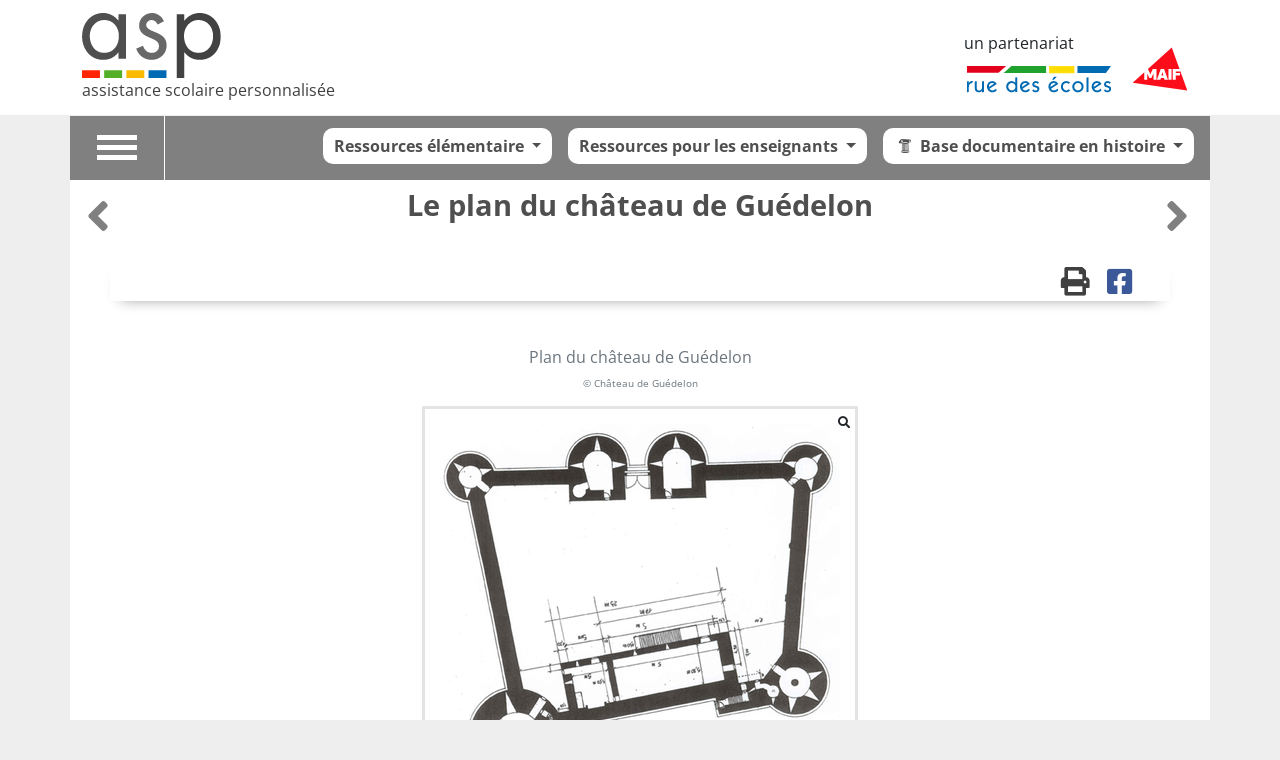

--- FILE ---
content_type: text/html; charset=UTF-8
request_url: https://www.assistancescolaire.com/enseignant/elementaire/ressources/base-documentaire-en-histoire/a0410_00010_bd
body_size: 8813
content:
<!DOCTYPE html>
<html lang="fr">
<head>

        

            <link rel="icon" href="/favicon.ico?1585573849" />
    

    <meta charset="utf-8">
    <meta name="viewport" content="width=device-width, initial-scale=1, shrink-to-fit=no">
    <meta name="description" content="">
    <meta name="author" content="">

    <meta property="og:url" content="https://www.assistancescolaire.com/enseignant/elementaire/ressources/base-documentaire-en-histoire/a0410_00010_bd" />
    <meta property="og:image" content="https://www.assistancescolaire.com/images/logo-ASP.png?1585573849" />
        <meta property="og:type" content="article"/>
    <meta property="og:title" content="Le plan du château de Guédelon - Ressources pour les enseignants - Ressources élémentaire"/>

    
    <title> Le plan du château de Guédelon  - Assistance scolaire personnalisée et gratuite - ASP</title>

    <link rel="stylesheet" href="/css/libs/bootstrap-5.1.3.min.css?1645527408" />
    <link rel="stylesheet" href="/css/libs/fontawesome-5-15-4.min.css?1645527408" />
    <link rel="stylesheet" href="/css/styles.css?1765293769"/>
    <link rel="stylesheet" href="/css/fontello.css?1729180568"/>
    <link rel="stylesheet" href="/css/jquery-backToTop.min.css?1585573849"/>
    <link rel="stylesheet" href="/css/libs/select2-4.0.6.min.css?1645527408"/>


    
        <link rel="stylesheet" href="/bundles/rdeimc/css/imcdoc.css?1763038647"/>
    <link rel="stylesheet" href="/css/360player.css?1585573849"/>
        <script type="text/x-mathjax-config">
    MathJax.Hub.Config({
        tex2jax: {inlineMath: [['$mj$','$mj$'], ['\\(','\\)']]},
    });

    </script>
    <script type="text/javascript"
            src="https://cdnjs.cloudflare.com/ajax/libs/mathjax/2.7.5/MathJax.js?config=default">
    </script>

</head>

<body class=" ">


    
                    <header>
    <nav class="navbar navbar-expand-lg navbar-fixed-top">
        <div class="container d-flex justify-content-between align-items-end">
            <a class="navbar-brand" href="/">
                <img class="d-block" src="/images/logo-ASP.svg?1585573849" alt="ASP">
                <span class="d-block app-title">assistance scolaire personnalisée</span>
            </a>

            
            <div class="d-lg-flex d-none">
                <div class="flex-column me-2">
                    <span class="d-block mb-2">un partenariat</span>
                     <a href="https://www.ruedesecoles.com"><img class="logo-rde" src="/images/logo-RDE.svg?1585573849"></a>
                </div>
                 <a href="https://www.maif.fr"><img class="logo-maif" src="/images/logo-maif.svg?1585573849"></a>
            </div>
        </div>
    </nav>

</header>    
    

<div id="mainWrapper" class="container">
    <div class="row">
                        
                            

                    

        
    
    <div id="navbar"
         class="sticky p-0  subject-ENS ressource-base-documentaire-en-histoire">

            <div class="row gx-0">
                                    <div id="burger-container" class="col-2 col-lg-1">
                        <button type="button" class="navbar-toggle collapsed" data-bs-toggle="collapse"
                                data-bs-target="#collapseTools" aria-expanded="false" aria-controls="navbar">
                            <span class="sr-only">Toggle navigation</span>
                            <div class="icon-bar"></div>
                            <div class="icon-bar"></div>
                            <div class="icon-bar"></div>
                        </button>
                    </div>
                                <div class="col-10 col-lg-11  py-0 p-2 ">
                    <div class="d-flex">
                                                                            <div class="d-flex flex-column flex-grow-1">
                                <div id="navbar-main" class="d-flex flex-row">
                                                                                                                                                                                                                                                                <div class="navbar-content d-flex flex-row justify-content-end flex-grow-1 px-1 py-2 p-sm-2 d-flex flex-wrap">

                                                                                    <div class="mt-1">
                                                <div class="dropdown">
                                                                                                                                                                                                                                                                                                                                                                                                                                    <button class="btn dropdown-toggle navbar-span " type="button"
                                                            id="dropDownGrades"
                                                            data-bs-toggle="dropdown"
                                                            aria-haspopup="true" aria-expanded="false" title="">
                                                        Ressources élémentaire
                                                    </button>
                                                    <div id="grades-navigation-container"
                                                         class="dropdown-menu dropdown-menu-right"
                                                         aria-labelledby="dropDownGrades">
                                                        <ul class="list-unstyled m-0">
                                                                                                                            <li>
                                                                    <a class="navbar-span dropdown-item nav-grade-dropdown-item grade-PS   d-flex align-items-center" href="/eleve/PS">
                                                                        Petite section

                                                                                                                                            </a>
                                                                </li>
                                                                                                                            <li>
                                                                    <a class="navbar-span dropdown-item nav-grade-dropdown-item grade-MS   d-flex align-items-center" href="/eleve/MS">
                                                                        Moyenne section

                                                                                                                                            </a>
                                                                </li>
                                                                                                                            <li>
                                                                    <a class="navbar-span dropdown-item nav-grade-dropdown-item grade-GS   d-flex align-items-center" href="/eleve/GS">
                                                                        Grande section

                                                                                                                                            </a>
                                                                </li>
                                                                                                                            <li>
                                                                    <a class="navbar-span dropdown-item nav-grade-dropdown-item grade-CP   d-flex align-items-center" href="/eleve/CP">
                                                                        CP

                                                                                                                                            </a>
                                                                </li>
                                                                                                                            <li>
                                                                    <a class="navbar-span dropdown-item nav-grade-dropdown-item grade-CE1   d-flex align-items-center" href="/eleve/CE1">
                                                                        CE1

                                                                                                                                            </a>
                                                                </li>
                                                                                                                            <li>
                                                                    <a class="navbar-span dropdown-item nav-grade-dropdown-item grade-CE2   d-flex align-items-center" href="/eleve/CE2">
                                                                        CE2

                                                                                                                                            </a>
                                                                </li>
                                                                                                                            <li>
                                                                    <a class="navbar-span dropdown-item nav-grade-dropdown-item grade-CM1   d-flex align-items-center" href="/eleve/CM1">
                                                                        CM1

                                                                                                                                            </a>
                                                                </li>
                                                                                                                            <li>
                                                                    <a class="navbar-span dropdown-item nav-grade-dropdown-item grade-CM2   d-flex align-items-center" href="/eleve/CM2">
                                                                        CM2

                                                                                                                                            </a>
                                                                </li>
                                                                                                                            <li>
                                                                    <a class="navbar-span dropdown-item nav-grade-dropdown-item grade-6e   d-flex align-items-center" href="/eleve/6e">
                                                                        6<sup>e</sup>

                                                                                                                                            </a>
                                                                </li>
                                                                                                                            <li>
                                                                    <a class="navbar-span dropdown-item nav-grade-dropdown-item grade-5e   d-flex align-items-center" href="/eleve/5e">
                                                                        5<sup>e</sup>

                                                                                                                                            </a>
                                                                </li>
                                                                                                                            <li>
                                                                    <a class="navbar-span dropdown-item nav-grade-dropdown-item grade-4e   d-flex align-items-center" href="/eleve/4e">
                                                                        4<sup>e</sup>

                                                                                                                                            </a>
                                                                </li>
                                                                                                                            <li>
                                                                    <a class="navbar-span dropdown-item nav-grade-dropdown-item grade-3e   d-flex align-items-center" href="/eleve/3e">
                                                                        3<sup>e</sup>

                                                                                                                                            </a>
                                                                </li>
                                                                                                                            <li>
                                                                    <a class="navbar-span dropdown-item nav-grade-dropdown-item grade-2nde   d-flex align-items-center" href="/eleve/2nde">
                                                                        Seconde

                                                                                                                                            </a>
                                                                </li>
                                                                                                                            <li>
                                                                    <a class="navbar-span dropdown-item nav-grade-dropdown-item grade-1re   d-flex align-items-center" href="/eleve/1re">
                                                                        Première

                                                                                                                                            </a>
                                                                </li>
                                                                                                                            <li>
                                                                    <a class="navbar-span dropdown-item nav-grade-dropdown-item grade-1STMG   d-flex align-items-center" href="/eleve/1STMG">
                                                                        Première STMG

                                                                                                                                            </a>
                                                                </li>
                                                                                                                            <li>
                                                                    <a class="navbar-span dropdown-item nav-grade-dropdown-item grade-1ST2S   d-flex align-items-center" href="/eleve/1ST2S">
                                                                        Première ST2S

                                                                                                                                            </a>
                                                                </li>
                                                                                                                            <li>
                                                                    <a class="navbar-span dropdown-item nav-grade-dropdown-item grade-terminale   d-flex align-items-center" href="/eleve/terminale">
                                                                        Terminale

                                                                                                                                            </a>
                                                                </li>
                                                                                                                            <li>
                                                                    <a class="navbar-span dropdown-item nav-grade-dropdown-item grade-TSTMG   d-flex align-items-center" href="/eleve/TSTMG">
                                                                        Terminale STMG

                                                                                                                                            </a>
                                                                </li>
                                                                                                                            <li>
                                                                    <a class="navbar-span dropdown-item nav-grade-dropdown-item grade-TSTI2D   d-flex align-items-center" href="/eleve/TSTI2D">
                                                                        Terminale STI2D

                                                                                                                                            </a>
                                                                </li>
                                                                                                                            <li>
                                                                    <a class="navbar-span dropdown-item nav-grade-dropdown-item grade-TST2S   d-flex align-items-center" href="/eleve/TST2S">
                                                                        Terminale ST2S

                                                                                                                                            </a>
                                                                </li>
                                                                                                                    </ul>
                                                    </div>
                                                </div>
                                            </div>
                                        
                                                                                    <div class="mt-1 ms-2 ms-sm-3 ">
                                                <div class="dropdown">
                                                    <button class="btn dropdown-toggle navbar-span" type="button"
                                                            id="dropDownSubjects"
                                                            data-bs-toggle="dropdown"
                                                            aria-haspopup="true" aria-expanded="false">
                                                                                                                    <i class="nav-subject subject-ENS icon-ENS "> </i>
                                                            Ressources pour les enseignants
                                                                                                            </button>
                                                    <div id="subjects-navigation-container"
                                                         class="dropdown-menu dropdown-menu-right"
                                                         aria-labelledby="dropDownSubjects">
                                                        <ul class="list-unstyled m-0">
                                                                                                                            <li>
                                                                    <a class="navbar-span dropdown-item nav-subject-dropdown-item subject-ENS   selected "
                                                                       href="/enseignant/elementaire/ressources">
                                                                        <i class="nav-subject subject-ENS icon-ENS"> </i>
                                                                        Ressources pour les enseignants</a>
                                                                </li>
                                                                                                                    </ul>
                                                    </div>
                                                </div>
                                            </div>
                                        
                                                                                    <div class="ms-2 ms-sm-3 mt-1">
                                                <div id="subjectThemesContainer" class="dropdown">

                                                    <button class="btn dropdown-toggle navbar-span" type="button"
                                                            id="dropDownSubjectThemes"
                                                            data-bs-toggle="dropdown" aria-haspopup="true"
                                                            aria-expanded="false">
                                                                                                                    <span class="d-inline d-md-none"><i
                                                                        class="icon-base-documentaire-en-histoire"> </i>Base documentaire en histoire</span>
                                                            <span class="d-none d-md-inline "><i
                                                                        class="icon-base-documentaire-en-histoire"> </i>Base documentaire en histoire</span>
                                                                                                            </button>

                                                    <div id="subject-themes-menu" aria-labelledby="dropDownSubjectThemes"
                                                         class="dropdown-menu dropdown-menu-right">
                                                        <ul id="subject-themes-list" class="list-unstyled m-0">
                                                                                                                            <li class="subject-themes-item mx-2 my-1 m-sm-1">
                                                                    <a href="/enseignant/elementaire/ressources/fiches-de-l-ecole"
                                                                       data-titleurl="fiches-de-l-ecole"
                                                                       class="subject-theme-link dropdown-item ">
                                                            <span class="d-inline d-md-none navbar-span"><i
                                                                        class="icon-fiches-de-l-ecole"> </i> Fiches de l'école</span>
                                                                        <span class="d-none d-md-inline navbar-span"><i
                                                                                    class="icon-fiches-de-l-ecole"> </i> Fiches de l'école</span>
                                                                    </a>
                                                                </li>
                                                                                                                            <li class="subject-themes-item mx-2 my-1 m-sm-1">
                                                                    <a href="/enseignant/elementaire/ressources/base-documentaire-en-sciences"
                                                                       data-titleurl="base-documentaire-en-sciences"
                                                                       class="subject-theme-link dropdown-item ">
                                                            <span class="d-inline d-md-none navbar-span"><i
                                                                        class="icon-base-documentaire-en-sciences"> </i> Base documentaire en sciences</span>
                                                                        <span class="d-none d-md-inline navbar-span"><i
                                                                                    class="icon-base-documentaire-en-sciences"> </i> Base documentaire en sciences</span>
                                                                    </a>
                                                                </li>
                                                                                                                            <li class="subject-themes-item mx-2 my-1 m-sm-1">
                                                                    <a href="/enseignant/elementaire/ressources/base-documentaire-en-histoire"
                                                                       data-titleurl="base-documentaire-en-histoire"
                                                                       class="subject-theme-link dropdown-item  selected ">
                                                            <span class="d-inline d-md-none navbar-span"><i
                                                                        class="icon-base-documentaire-en-histoire"> </i> Base documentaire en histoire</span>
                                                                        <span class="d-none d-md-inline navbar-span"><i
                                                                                    class="icon-base-documentaire-en-histoire"> </i> Base documentaire en histoire</span>
                                                                    </a>
                                                                </li>
                                                                                                                            <li class="subject-themes-item mx-2 my-1 m-sm-1">
                                                                    <a href="/enseignant/elementaire/ressources/base-documentaire-en-geographie"
                                                                       data-titleurl="base-documentaire-en-geographie"
                                                                       class="subject-theme-link dropdown-item ">
                                                            <span class="d-inline d-md-none navbar-span"><i
                                                                        class="icon-base-documentaire-en-geographie"> </i> Base documentaire en géographie</span>
                                                                        <span class="d-none d-md-inline navbar-span"><i
                                                                                    class="icon-base-documentaire-en-geographie"> </i> Base documentaire en géographie</span>
                                                                    </a>
                                                                </li>
                                                                                                                            <li class="subject-themes-item mx-2 my-1 m-sm-1">
                                                                    <a href="/enseignant/elementaire/ressources/base-documentaire-en-emc"
                                                                       data-titleurl="base-documentaire-en-emc"
                                                                       class="subject-theme-link dropdown-item ">
                                                            <span class="d-inline d-md-none navbar-span"><i
                                                                        class="icon-base-documentaire-en-emc"> </i> Base documentaire en EMC</span>
                                                                        <span class="d-none d-md-inline navbar-span"><i
                                                                                    class="icon-base-documentaire-en-emc"> </i> Base documentaire en EMC</span>
                                                                    </a>
                                                                </li>
                                                                                                                    </ul>
                                                    </div>

                                                </div>
                                            </div>
                                        
                                    </div>


                                </div>
                                <div id="navbar-sub"
                                     class="d-flex flex-row mb-2 px-2 px-sm-3 fw-bold justify-content-end text-end">
                                    
                                                                </div>
                        </div>
                    </div>
                </div>


            </div>


                            <div id="collapseTools" class="collapse">


                    <div id="tools-controls" class="py-2 px-3 container">
                        <div class="row">
                                                            <div class="text-center col-12">
                                    <div>
                                        <ul class="ms-sm-2 list-unstyled list-inline rounded-links-list">
                                            <li class="list-inline-item">
                                                <a href="/" class="whiteLink rounded-link"
                                                   title="Retour à l'accueil">
                                                    <span class="d-block"><i class="fas fa-home"></i></span>
                                                    Accueil
                                                </a>
                                            </li>
                                            <li class="list-inline-item">
                                                <a href="/?connection" class="whiteLink rounded-link"
                                                   title="Se connecter">
                                                    <span class="d-block"><i class="fas fa-sign-in-alt"></i></span>
                                                    Se connecter
                                                </a>
                                            </li>
                                            <li class="list-inline-item">
                                                <a href="/inscription"
                                                   class="whiteLink rounded-link"
                                                   title="Créer un compte">
                                                    <span class="d-block"><i
                                                                class="fas fa-user-plus d-block"></i></span>
                                                    Créer un compte
                                                </a>
                                            </li>
                                        </ul>
                                    </div>
                                </div>
                            
                            
                        </div>

                        

                    </div>

                                    </div>
                </div>


        
        <div id="alerts-container" class="container">
                </div>

                
        <div class="col-12 ">
            
        
    <div id="student-imcdoc"  data-imcdocid="a0410_00010_bd">

        <div class="row px-3">
    <div class="col-1 text-start p-0 align-middle m-auto">
                    <a href="/enseignant/elementaire/ressources/base-documentaire-en-histoire/fde09hi09i01" class="next-previous-notion-link"
               title="Plan simplifié de l&#039;abbaye de Citeaux">
                <i class="fas fa-angle-left color-ENS"></i><span
                        class="d-none">Notion précédente</span>
            </a>
            </div>

    <div class="col-10">
        <h1 class="text-center mt-2 imcdoc-title">Le plan du château de Guédelon</h1>
        <span id="imcdoc-subtitle" class="d-block text-center fw-bold font-italic "></span>
    </div>

    <div class="col-1 text-end p-0 align-middle m-auto">
                    <a href="/enseignant/elementaire/ressources/base-documentaire-en-histoire/guedelon01" class="next-previous-notion-link"
               title="Présentation du château de Guédelon">
                <span class="d-none">Notion suivante</span><i
                        class="fas fa-angle-right color-ENS"></i>
            </a>
            </div>
</div>

        <div>
                    
    <div class="imcdoc-toolbar mt-2 my-4 ">
        <div class="container content content-ENS ressource-base-documentaire-en-histoire py-2 ">

            <div class="d-flex flex-row justify-content-end">

                <div>
                                        <a href="https://www.assistancescolaire.com/enseignant/elementaire/ressources/base-documentaire-en-histoire/a0410_00010_bd/print?print=1&printSheet=1" title="Imprimer" target="_blank" id="printButton">
                        <i class="fas fa-print"></i>
                    </a>
                    <a href="https://www.facebook.com/sharer/sharer.php?u=https://www.assistancescolaire.com/enseignant/elementaire/ressources/base-documentaire-en-histoire/a0410_00010_bd" onclick="javascript:window.open(this.href,
  '', 'menubar=no,toolbar=no,resizable=yes,scrollbars=yes,height=600,width=600');return false;" title="Partager sur facebook">
                        <i class="fab fa-facebook-square"></i>
                    </a>
                </div>
            </div>

        </div>
    </div>

    <div id="modal-problem"
     class="imcdoc-toolbar-modal-message imcdoc-toolbar-modal-message-ressource-base-documentaire-en-histoire  modal fade">
    <div id="modal-problem-content" class="modal-dialog">

        <div class="modal-content">

            <div class="text-center p-3 title background-ENS">
                <span class="text-center mt-2 w-100 fw-bold">Signaler une erreur</span>
                <br/>
                <i class="icon-ENS"></i>Ressources pour les enseignants -
                <span class="small">Base documentaire en histoire</span>
                                    <br/>
                    <span class="small">Le plan du château de Guédelon</span>
                            </div>

            <div class="content border-ENS">
                <form id="send-problem-form" action="/signaler-probleme" method="post" class="p-3 form">
                    <div class="mb-3 intro">Vous avez repéré une erreur, une faute d'orthographe, une réponse erronée... Décrivez-nous le problème et nous nous chargerons de le corriger.</div>
                    <div class="userinput">
                        <div class="form-group">
                            <label for="problem-body">Description du problème :</label>
                            <textarea id="problem-body" name="problem[body]" type="text"
                                      class="form-control"></textarea>
                        </div>
                    </div>
                    <div class="form-group text-end" id="sendDiv">
                        <button id="submit-send-problem" type="submit" class="btn btn-primary"><i
                                    class="fas fa-paper-plane me-2"></i>Signaler le problème
                        </button>
                        <div id="success-problem" class="text-center w-100" style="display:none;">Problème signalé avec succès&nbsp;! <a
                                    class="d-block small text-center mt-2" id="new-problem"><i
                                        class="fas fa-redo"></i>Signaler un autre problème</a></div>
                    </div>

                    <input type="text" class="d-none" name="problem[current]">
                    <input type="text" class="d-none" name="problem[referer]">
                </form>
            </div>

        </div>
    </div>
</div>
    <div id="modal-print-export"
     class="imcdoc-toolbar-modal-message imcdoc-toolbar-modal-message-ressource-base-documentaire-en-histoire  modal fade">
    <div id="modal-problem-content" class="modal-dialog">

        <div class="modal-content">

            <div class="text-center p-3 title background-ENS">
                <span class="text-center mt-2 w-100 fw-bold printWord text-capitalize">Imprimer</span>
                <br/>
                <i class="icon-ENS"></i>Ressources pour les enseignants -
                <span class="small">Base documentaire en histoire</span>
                                    <br/>
                    <span class="small">Le plan du château de Guédelon</span>
                            </div>

            <div class="content border-ENS">
                <form class="p-3 form" id="printForm">
                    <input type="hidden" value="1" name="print" />

                    <div class="mb-3 intro">Choisir ce que vous souhaitez <span class="printWord">imprimer</span> : </div>
                    <span id="export-error" style="display:none;">Vous devez sélectionner au moins une valeur.</span>
                    <div class="userinput">
                        <div class="form-check">
                            <input type="checkbox" class="form-check-input" id="printSheet" name="printSheet" checked value="1">
                            <label class="form-check-label" for="printSheet" >La fiche</label>
                        </div>
                                                <div class="form-check">
                            <input type="checkbox" class="form-check-input" id="printCorrection" name="printCorrection" value="1">
                            <label class="form-check-label" for="printCorrection">Le corrigé</label>
                        </div>
                    </div>
                    <div class="form-group text-center" id="sendDiv">
                        <a id="submit-send-export-print" href="" class="btn btn-primary" target="_blank"><i
                                    class="fas me-2"></i><span class="printWord text-capitalize">Imprimer</span>
                        </a>
                    </div>

                </form>
            </div>

        </div>
    </div>
</div>

            <div>

                <!-- ################### -->
                <!--        Nav        -->
                <!-- ################### -->
                <div id="internalNav" class="container flex-wrap px-0" style="display: none;">

                    
                    
                                    </div>


                <!-- ################### -->
                <!--        Pages        -->
                <!-- ################### -->
                <div class="collapse show" id="pagesContainer" aria-labelledby="headingOne" data-parent="#accordion">

                    
                        
                    <div class="tab-content" id="pagesContent">
                                                    <div class="imcdoc tab active subject-ENS" id="page1"
                                 >
                                <div class="imcDocContainer mx-2 mx-md-5">

                                                                        <div id="idocPage-1" class="idocPage clearfix"><div class="idocBlock"><div class="idocImgLand idocImgZoom"><table><caption class="align-top" align="top"><div class="idocLegend"><span class="idocLegend">Plan du château de Guédelon</span><span class="idocImgOwner">© Château de Guédelon</span></div></caption><tr><td><img id="imgZoom:a0410_00010i01z.jpg"  class="idocImgZoom"  src="https://static1.assistancescolaire.com/ele/images/a0410_00010i01.png" alt="Plan du château de Guédelon"></td></tr></table></div></div><div class="idocBlockComment">On pourrait penser qu'un château fort, c'est avant tout une grosse bâtisse, avec de hautes tours, des murailles épaisses et un pont-levis. En réalité, les choix des bâtisseurs de châteaux forts répondent à des impératifs précis de défense et de fonctionnalité. Le règne de Philippe-Auguste, roi de France de 1180 à 1223, voit la généralisation d'un modèle de château dont les châteaux du Louvre, de Yèvre-le-Châtel et de Dourdan offrent quelques exemples. Il se caractérise notamment par un plan géométrique flanqué de tours, avec un châtelet (ouvrage d'entrée à caractère défensif) et une tour plus importante dans un angle.<br/></div></div>
                                </div>
                            </div>
                                            </div>

                        
                </div>


                

                            </div>

                                    
    <div class="imcdoc-toolbar mt-2 my-4 imcdoc-toolbar-bottom">
        <div class="container content content-ENS ressource-base-documentaire-en-histoire py-2 ">

            <div class="d-flex flex-row justify-content-end">

                <div>
                                        <a href="https://www.assistancescolaire.com/enseignant/elementaire/ressources/base-documentaire-en-histoire/a0410_00010_bd/print?print=1&printSheet=1" title="Imprimer" target="_blank" id="printButton">
                        <i class="fas fa-print"></i>
                    </a>
                    <a href="https://www.facebook.com/sharer/sharer.php?u=https://www.assistancescolaire.com/enseignant/elementaire/ressources/base-documentaire-en-histoire/a0410_00010_bd" onclick="javascript:window.open(this.href,
  '', 'menubar=no,toolbar=no,resizable=yes,scrollbars=yes,height=600,width=600');return false;" title="Partager sur facebook">
                        <i class="fab fa-facebook-square"></i>
                    </a>
                </div>
            </div>

        </div>
    </div>

    <div id="modal-problem"
     class="imcdoc-toolbar-modal-message imcdoc-toolbar-modal-message-ressource-base-documentaire-en-histoire  modal fade">
    <div id="modal-problem-content" class="modal-dialog">

        <div class="modal-content">

            <div class="text-center p-3 title background-ENS">
                <span class="text-center mt-2 w-100 fw-bold">Signaler une erreur</span>
                <br/>
                <i class="icon-ENS"></i>Ressources pour les enseignants -
                <span class="small">Base documentaire en histoire</span>
                                    <br/>
                    <span class="small">Le plan du château de Guédelon</span>
                            </div>

            <div class="content border-ENS">
                <form id="send-problem-form" action="/signaler-probleme" method="post" class="p-3 form">
                    <div class="mb-3 intro">Vous avez repéré une erreur, une faute d'orthographe, une réponse erronée... Décrivez-nous le problème et nous nous chargerons de le corriger.</div>
                    <div class="userinput">
                        <div class="form-group">
                            <label for="problem-body">Description du problème :</label>
                            <textarea id="problem-body" name="problem[body]" type="text"
                                      class="form-control"></textarea>
                        </div>
                    </div>
                    <div class="form-group text-end" id="sendDiv">
                        <button id="submit-send-problem" type="submit" class="btn btn-primary"><i
                                    class="fas fa-paper-plane me-2"></i>Signaler le problème
                        </button>
                        <div id="success-problem" class="text-center w-100" style="display:none;">Problème signalé avec succès&nbsp;! <a
                                    class="d-block small text-center mt-2" id="new-problem"><i
                                        class="fas fa-redo"></i>Signaler un autre problème</a></div>
                    </div>

                    <input type="text" class="d-none" name="problem[current]">
                    <input type="text" class="d-none" name="problem[referer]">
                </form>
            </div>

        </div>
    </div>
</div>
    <div id="modal-print-export"
     class="imcdoc-toolbar-modal-message imcdoc-toolbar-modal-message-ressource-base-documentaire-en-histoire  modal fade">
    <div id="modal-problem-content" class="modal-dialog">

        <div class="modal-content">

            <div class="text-center p-3 title background-ENS">
                <span class="text-center mt-2 w-100 fw-bold printWord text-capitalize">Imprimer</span>
                <br/>
                <i class="icon-ENS"></i>Ressources pour les enseignants -
                <span class="small">Base documentaire en histoire</span>
                                    <br/>
                    <span class="small">Le plan du château de Guédelon</span>
                            </div>

            <div class="content border-ENS">
                <form class="p-3 form" id="printForm">
                    <input type="hidden" value="1" name="print" />

                    <div class="mb-3 intro">Choisir ce que vous souhaitez <span class="printWord">imprimer</span> : </div>
                    <span id="export-error" style="display:none;">Vous devez sélectionner au moins une valeur.</span>
                    <div class="userinput">
                        <div class="form-check">
                            <input type="checkbox" class="form-check-input" id="printSheet" name="printSheet" checked value="1">
                            <label class="form-check-label" for="printSheet" >La fiche</label>
                        </div>
                                                <div class="form-check">
                            <input type="checkbox" class="form-check-input" id="printCorrection" name="printCorrection" value="1">
                            <label class="form-check-label" for="printCorrection">Le corrigé</label>
                        </div>
                    </div>
                    <div class="form-group text-center" id="sendDiv">
                        <a id="submit-send-export-print" href="" class="btn btn-primary" target="_blank"><i
                                    class="fas me-2"></i><span class="printWord text-capitalize">Imprimer</span>
                        </a>
                    </div>

                </form>
            </div>

        </div>
    </div>
</div>

            
            <div id="modal-zoom" class="row modal fade" role="dialog">
                <div class="modal-dialog modal-lg modal-dialog-centered">
                    <img src=""/>
                </div>
            </div>

            <div id="modal-annex" class="row modal fade">
                <div id="modal-annex-content" class="modal-dialog p-3">
                </div>
            </div>
        </div>
    </div>
        </div>
    </div>

</div>


                    <div class="pre-footer">
    <div class="container">
        <div class="d-flex d-lg-none justify-content-center mb-3">
            <div class="flex-column me-2">
                <span class="d-block mb-2 text-start">un partenariat</span>
                <a href="https://www.ruedesecoles.com"><img class="logo-rde" src="/images/logo-RDE.svg?1585573849"></a>
            </div>
            <a href="https://www.maif.fr"><img class="logo-maif" src="/images/logo-maif.svg?1585573849"></a>
        </div>
        <div class="row mb-3">
            <div class="col text-center">
                <a href="/autres-sites" class="h2">Nos sites / appli</a>
            </div>
        </div>
        <div class="row">
            <div class="col-md-4">
                <a href="https://www.monespaceeducation.com/" class="other-site">Mon espace éducation</a><br/>
                <a href="https://www.cap-concours.fr" class="other-site">Cap Concours</a><br/>
                <a href="https://www.iletaitunehistoire.com" class="other-site">Il était une histoire</a>
            </div>
            <div class="col-md-4">
                <a href="https://www.objectifbrevet.com/" class="other-site">Objectif Brevet</a><br>
                <a href="https://www.apprendreaportersecours.fr" class="other-site">Apprendre à porter secours</a><br>
                <a href="https://www.laquintejuste.com" class="other-site">La quinte juste</a>
            </div>
            <div class="col-md-4">
                <a href="https://www.maif.fr/particuliers/services-au-quotidien/solutions-educatives.html" class="other-site">Les solutions éducatives MAIF</a><br>
                <a href="http://www.fondsmaifpourleducation.fr/" class="other-site">Le fonds MAIF pour l'éducation</a><br>
                <a href="https://www.maif.fr/enseignants/accueil.html" class="other-site">L'espace enseignant MAIF</a>
            </div>
        </div>

    </div>
</div>

<div class="footer">
    <div class="container">
        <div class="row">
            <div class="col text-center">
                <a href="/informations-legales">Informations légales</a>
                <a href="/contact">Contact</a>
                <a href="http://www.facebook.com/assistance.scolaire.personnalisee/"><i class="fab fa-facebook-square"></i></a>
                <span class="d-inline-block">&copy;&nbsp;2000-2026,&nbsp;Miscellane</span>
            </div>
        </div>

    </div>
</div>
    

    <script src="/js/libs/jquery-3.6.0.min.js?1645527408"></script>
    <script src="/js/libs/popper-2.11.2.min.js?1645527408"></script>
    <script src="/js/libs/bootstrap-5.1.3.min.js?1645527408"></script>


<script src="/js/app.js?1619449744"></script>

<script src="/js/libs/stickyfill-2.1.0.min.js?1645527408"></script>
<script src="/js/jquery-backToTop.min.js?1585573849"></script>
<script src="/bundles/fosjsrouting/js/router.min.js?1763038647"></script>
<script src="/js/routing?callback=fos.Router.setData"></script>

<script src="/js/libs/select2/select2-4.0.6.min.js?1645527408"></script>
<script src="/js/libs/select2/locale-fr.js?1645527408"></script>

    <script>
        //For firefox that keeps track off inputs
        $('#exercicesContainer .imcTest input').val("");
    </script>
    <script src="/js/Sortable.min.js?1585573849"></script>
    <script src="/js/libs/jquery.zoom-1.7.21.min.js?1645527408"></script>
    <script src="/js/libs/modernizr-2.8.3.min.js?1645527408"></script>
    <script>
        var saveMaxScore = 100;
        var showMaxScore = 20;
        var exerciceSaveUrl = '/save_activity';
        var exerciceFollowedUser = '';
        var typeExercices = 'testResults'
        var previousAnswers = JSON.parse('[]');
        var following = false;
    </script>
    <script src="/bundles/rdeimc/js/exercices.js?1763038647"></script>
    <script src="/js/progress.js?1585573849"></script>
    <script src="/js/pagination.js?1585573849"></script>
    <script src="/js/imcdoc.js?1664978173"></script>
    <script src="/js/berniecode-animator.js?1585573849"></script>
    <script src="/js/soundmanager2-nodebug-jsmin.js?1585573849"></script>
    <script src="/js/360player.js?1585573849"></script>
    <script src="/js/podcasts.js?1642072570"></script>

    <script>
        var nbClips = 0;
        var nbExercices = 0;
        nbExercices =   0 ;
        var scores = [];
    </script>
    <script src="/js/zoom.js?1664978173"></script>
    <script src="/js/student-imcdoc.js?1622699056"></script>

    
    
    <script src="/js/autosize.min.js?1585573849"></script>

    <script>

        $(function () {
            autosize($('#problem-body'));

            $('#modal-print-export').on('show.bs.modal', function (e) {
                updatePrintHref();
                $('#export-error').hide();
            });
            $('#printForm').on('change', function() {
                updatePrintHref();
            });
            $('#submit-send-export-print').on('click', function(e) {
                if (!$('#printSheet').is(':checked') && !$('#printCorrection').is(':checked') ) {
                    $('#export-error').show();
                    e.preventDefault();
                }
                else
                    $('#modal-print-export').modal('hide')
            });

            $('#printButton').on('click', function() {
                $('#modal-print-export .printWord').text('imprimer');
                $('#modal-print-export input[name="print"]').val(1);
                $('#modal-print-export #sendDiv .fas').addClass('fa-print');
                $('#modal-print-export #sendDiv .fas').removeClass('fa-file-pdf');
            });
        });

        function updatePrintHref() {
            var href = window.location.pathname + "/print?" + $('#printForm').serialize();
            $('#submit-send-export-print').attr('href', href);
        }

        $('#new-problem').click(function () {
            $('#send-problem-form .userinput').show();
            $('#submit-send-problem').show();
            $('#success-problem').hide();
            $('#problem-body').val('');
            $('#send-problem-form .fa-paper-plane').css('animation-name', '');
            $('#submit-send-problem').css('animation-name', '');
        });

        $('body').on('submit', '#send-problem-form', function (e) {
            e.preventDefault();
            $('input[name="problem[current]"]').val(window.location.pathname + window.location.hash);
            $('input[name="problem[referer]"]').val(document.referrer);

            $.ajax({
                type: $(this).attr('method'),
                url: $(this).attr('action'),
                data: $(this).serialize()
            })
                .done(function (data, status, xhr) {
                    var responsecode = xhr.status;
                    var animDuration = 1000;
                    if (responsecode == 200) {
                        $('#send-problem-form .fa-paper-plane').css('animation-duration', animDuration + 'ms');
                        $('#send-problem-form .fa-paper-plane').css('animation-name', 'fly');

                        $('#submit-send-problem').css('animation-delay', animDuration / 3.0);
                        $('#submit-send-problem').css('animation-duration', animDuration);
                        $('#submit-send-problem').css('animation-name', 'fadeout');

                        setTimeout(function () {
                                $('#submit-send-problem').hide();
                                $('#success-problem').show();
                                $('#send-problem-form .userinput').hide();
                            }
                            , animDuration - 1);
                    }
                })
            ;
        });

    </script>
    <script>
        $(function() {


        });
    </script>



    
    <script src="/js/tests-exercices.js?1642519284"></script>

<script>
    var elements = $('.sticky');
    Stickyfill.add(elements);

    var $button = $.backToTop({theme: 'fawesome', 'width': 50, 'height': 50});
</script>
</body>

</html>


--- FILE ---
content_type: text/css
request_url: https://www.assistancescolaire.com/css/360player.css?1585573849
body_size: 7902
content:
/* General warning: Beta-ish. Code could be a bit cleaner. */

.ui360, /* entire UI */
.sm2-360ui { /* canvas container */
    position:relative;
}

.ui360 {
    margin-bottom: 5px;
    margin-right: 5px;
}

.ui360,
.sm2-360ui {
    min-width:50px; /* should always be at least this. */
    min-height:50px;
}

.sm2-360ui {
    width:50px;
    height:50px;
}

.sm2-360ui {
    /* slight inner shadow + BG color + border */
    background-color: #f9f9f9;
    background-color: rgba(0,0,0,0.025);
    box-shadow: inset 0px 0px 8px rgba(0,0,0,0.15);
    /* a little radii, modern browsers only */
    border-radius: 100%;
    transition: all 0.1s ease-in-out;
    /* specifics */
    transition-property: background, border, box-shadow;
}

.sm2-360ui:hover {
    background-color: rgba(0,0,0,0.1);
    border-color: rgba(0,0,0,0.15);
    box-shadow: inset 0px 0px 5px rgba(0,0,0,0.15);
}

.ui360,
.ui360 * {
    vertical-align:middle;
}

.sm2-360ui {
    position:relative;
    display:inline-block; /* firefox 3 et al */
    float:left; /* IE 6+7, firefox 2 needs this, inline-block would work with fx3 and others */
    *display:inline;
    clear:left;
}

.sm2-360ui.sm2_playing,
.sm2-360ui.sm2_paused {
    /* bump on top when active */
    z-index:10;
}

.ui360 a { /* .sm2_link class added to playable links by SM2 */
    float:left;
    display:inline;
    position:relative;
    color:#000;
    text-decoration:none;
    left:3px; /* slight spacing on left UI */
    top:18px; /* vertical align */
    text-indent:50px; /* make room for UI at left */
    display:none;
}

.ui360 a.sm2_link { /* SM2 has now started */
    text-indent:0px; /* UI now in place. */
}

.ui360 a,
.ui360 a:hover,
.ui360 a:focus {
    padding:2px;
    margin-left:-2px;
    margin-top:-2px;
}

.ui360 a:hover,
.ui360 a:focus {
    background:#eee;
    border-radius:3px;
    outline:none;
}

.ui360 .sm2-canvas {
    position:absolute;
    left:0px;
    top:0px;
}

.ui360 .sm2-canvas.hi-dpi {
    /* hi-dpi / "retina" screens */
    top: -50%;
    left: -50%;
    transform: scale(0.5);
}

.ui360 .sm2-timing {
    position:absolute;
    display:block;
    left:0px;
    top:0px;
    width:100%;
    height:100%;
    margin:0px;
    font:11px "helvetica neue",helvetica,monaco,lucida,terminal,monospace;
    color:#666;
    text-align:center;
    line-height:50px;
}

.ui360 .sm2-timing.alignTweak {
    /* devious center-alignment tweak for Safari (might break things for others.) */
    /* no longer applies. */
    /*
    text-indent:1px;
    */
}

.ui360 .sm2-cover {
    position:absolute;
    left:0px;
    top:0px;
    width:100%;
    height:100%;
    z-index:2;
    display:none;
    background-image: url([data-uri]); /* old-skool bug: IE 9 won't catch mouse events otherwise. /smash */
}

.ui360 .sm2-360btn {
    position:absolute;
    display:block;
    top:50%;
    left:50%;
    /*
     width:22px;
     height:22px;
     margin-left:-11px;
     margin-top:-11px;
    */
    /* by default, cover whole space. make smaller when playing. */
    width:50px;
    height:50px;
    margin-left:-25px;
    margin-top:-25px;
    border-radius: 25px;
    cursor:pointer;
    z-index:3;
}

.ui360 .sm2-360data {
    display:inline-block;
    font-family:helvetica;
}

.sm2-inline-block .ui360 .sm2-360btn,
.ui360 .sm2-360ui.sm2_playing .sm2-360btn,
.ui360 .sm2-360ui.sm2_paused .sm2-360btn {
    /* smaller clickable button, in center */
    width:22px;
    height:22px;
    margin-left:-11px;
    margin-top:-11px;
}

.ui360 .sm2-360ui.sm2_playing .sm2-cover,
.ui360 .sm2-360ui.sm2_paused .sm2-cover {
    display:block;
}

/* this could be optimized a fair bit. */

.ui360,
.ui360 .sm2-360btn-default,
.ui360 .sm2-360ui.sm2_paused .sm2-360btn {
    background:transparent url(../images/player/360-button-play.png) no-repeat;
    /* if you change the source image, update these data: URIs as well. */
    background-image: url([data-uri]);
    /* hi-dpi, we presume */
    background-image: none, url(../images/player/360-button-play-2x.png);
    background-size: 22px 22px;
    *background-image: url(../images/player/360-button-play.png);
    background-repeat: no-repeat;
}

.ui360 {
    /*
     "fake" button shown before SM2 has started, non-JS/non-SM2 case etc.
     background image will be removed via JS, in threeSixyPlayer.init()
    */
    background-position: 14px 50%;
    _background:transparent url(../images/player/360-button-play.gif) no-repeat 14px 50%; /* IE 6-only: special crap GIF */
}

.ui360 .sm2-360btn-default,
.ui360 .sm2-360ui.sm2_paused .sm2-360btn {
    background-position:50% 50%;
    _background:transparent url(../images/player/360-button-play.gif) no-repeat 50% 50%; /* IE 6-only: special crap GIF */
}

.ui360 .sm2-360btn-default,
.ui360 .sm2-360ui.sm2_paused .sm2-360btn {
    cursor:pointer;
}

.ui360 .sm2-360btn-default:hover,
.ui360 .sm2-360ui.sm2_paused .sm2-360btn:hover {
    background:transparent url(../images/player/360-button-play-light.png) no-repeat 50% 50%;
    /* hi-dpi, we presume */
    background-image: none, url(../images/player/360-button-play-light-2x.png);
    background-size: 22px 22px;
    _background:transparent url(../images/player/360-button-play.gif) no-repeat 50% 50%;
    cursor:pointer;
}

.ui360 .sm2-360ui.sm2_playing .sm2-360btn:hover,
.ui360 .sm2-360btn-playing:hover {
    background:transparent url(../images/player/360-button-pause-light.png) no-repeat 50% 50%;
    background-image: none, url(../images/player/360-button-pause-light-2x.png);
    background-size: 22px 22px;
    _background:transparent url(../images/player/360-button-pause-light.gif) no-repeat 50% 50%;
    cursor:pointer;
}

.ui360 .sm2-360ui.sm2_playing .sm2-timing {
    visibility:visible;
}

.ui360 .sm2-360ui.sm2_buffering .sm2-timing {
    visibility:hidden;
}

.ui360 .sm2-360ui .sm2-timing,
.ui360 .sm2-360ui .sm2-360btn:hover + .sm2-timing,
.ui360 .sm2-360ui.sm2_paused .sm2-timing {
    visibility:hidden;
}

.ui360 .sm2-360ui.sm2_dragging .sm2-timing,
.ui360 .sm2-360ui.sm2_dragging .sm2-360btn:hover + .sm2-timing {
    /* paused + dragging */
    visibility:visible;
}

.ui360 .sm2-360ui.sm2_playing .sm2-360btn,
.ui360 .sm2-360ui.sm2_dragging .sm2-360btn,
.ui360 .sm2-360ui.sm2_dragging .sm2-360btn:hover,
.ui360 .sm2-360ui.sm2_dragging .sm2-360btn-playing:hover {
    /* don't let pause button show on hover when dragging (or paused and dragging) */
    background:transparent;
    cursor:auto;
}

.ui360 .sm2-360ui.sm2_buffering .sm2-360btn,
.ui360 .sm2-360ui.sm2_buffering .sm2-360btn:hover {
    background:transparent url(../images/player/icon_loading_spinner.gif) no-repeat 50% 50%;
    opacity:0.5;
    visibility:visible;
}

/* inline list style */

.sm2-inline-list .ui360,
.sm2-inline-block .ui360 {
    position:relative;
    display:inline-block;
    float:left;
    _display:inline;
    /*
    margin-bottom:-15px;
    */
}

.sm2-inline-block .ui360 {
    margin-right:8px;
}

.sm2-inline-list .ui360 a {
    display:none;
}

/* annotations */

ul.ui360playlist {
    list-style-type:none;
}

ul.ui360playlist,
ul.ui360playlist li {
    margin:0px;
    padding:0px;
}

div.ui360 div.metadata {
    display:none;
}

div.ui360 a span.metadata,
div.ui360 a span.metadata * {
    /* name of track, note etc. */
    vertical-align:baseline;
}

--- FILE ---
content_type: application/javascript
request_url: https://www.assistancescolaire.com/js/tests-exercices.js?1642519284
body_size: 76
content:
$("#student-imcdoc[data-imcdocid='tests_samples'] .linkTest").each(function (){
    $(this).attr('href',  "/tests-exercices"+$(this).attr('href').substr($(this).attr('href').indexOf('#')));
});

--- FILE ---
content_type: image/svg+xml
request_url: https://www.assistancescolaire.com/images/logo-maif.svg?1585573849
body_size: 999
content:
<svg id="Calque_1" data-name="Calque 1" xmlns="http://www.w3.org/2000/svg" width="76" height="76" viewBox="0 0 76 76">
  <defs>
    <style>
      .cls-1 {
        fill: #fc0d1a;
      }

      .cls-2 {
        fill: #fff;
      }
    </style>
  </defs>
  <title>76X76_RVB</title>
  <g>
    <polygon class="cls-1" points="65.327 59.408 49.741 16.585 10.707 51.732 65.327 59.408"/>
    <g>
      <rect class="cls-2" x="46.44882" y="37.99659" width="3.11194" height="10.70565"/>
      <path class="cls-2" d="M39.49216,44.45612l.92852-3.39486.94186,3.39486Zm-.74782-6.45953L34.89589,48.70224h3.46864L38.93,46.94h2.99512l.56561,1.76227h3.46879L42.11127,37.99659Z"/>
      <polygon class="cls-2" points="22.253 48.702 25.275 48.702 25.275 42.675 27.345 47.087 29.315 47.087 31.385 42.675 31.385 48.702 34.406 48.702 34.406 37.997 30.782 37.997 28.375 43.22 25.961 37.997 22.253 37.997 22.253 48.702"/>
      <polygon class="cls-2" points="50.741 37.997 50.741 48.702 53.853 48.702 53.853 44.591 57.774 44.591 58.193 42.049 53.853 42.049 53.853 40.539 58.46 40.539 58.872 37.997 50.741 37.997"/>
    </g>
  </g>
</svg>
